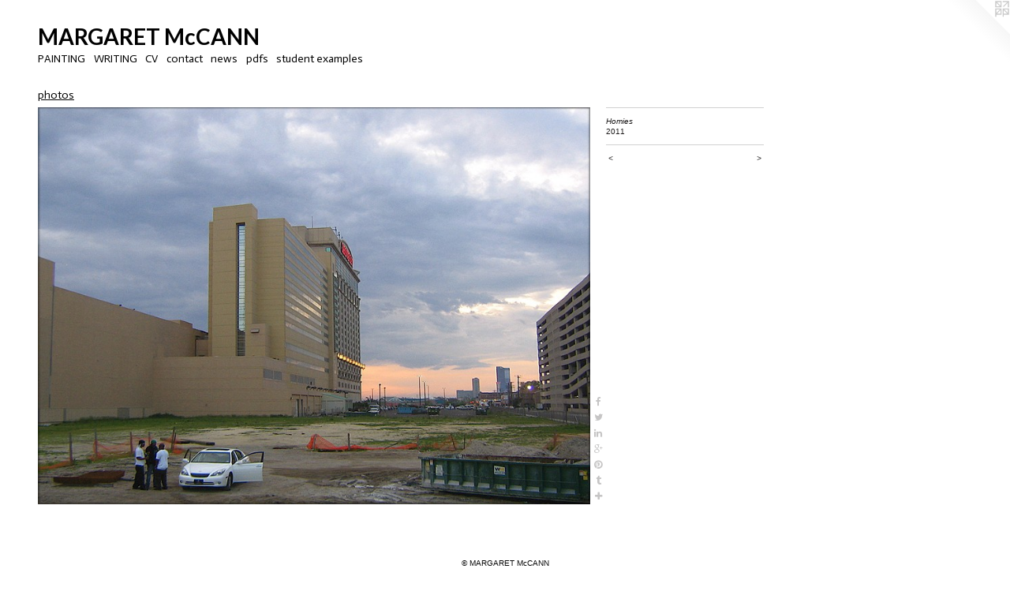

--- FILE ---
content_type: text/html;charset=utf-8
request_url: https://margaretmccann.com/artwork/2895150-Homies.html
body_size: 3491
content:
<!doctype html><html class="no-js a-image l-flowing mobile-title-align--left has-mobile-menu-icon--left mobile-menu-align--left p-artwork has-page-nav has-wall-text "><head><meta charset="utf-8" /><meta content="IE=edge" http-equiv="X-UA-Compatible" /><meta http-equiv="X-OPP-Site-Id" content="45681" /><meta http-equiv="X-OPP-Revision" content="4889" /><meta http-equiv="X-OPP-Locke-Environment" content="production" /><meta http-equiv="X-OPP-Locke-Release" content="v0.0.141" /><title>MARGARET McCANN   </title><link rel="canonical" href="https://margaretmccann.com/artwork/2895150-Homies.html" /><meta content="website" property="og:type" /><meta property="og:url" content="https://margaretmccann.com/artwork/2895150-Homies.html" /><meta property="og:title" content="Homies" /><meta content="width=device-width, initial-scale=1" name="viewport" /><link type="text/css" rel="stylesheet" href="//cdnjs.cloudflare.com/ajax/libs/normalize/3.0.2/normalize.min.css" /><link type="text/css" rel="stylesheet" media="only all" href="//maxcdn.bootstrapcdn.com/font-awesome/4.3.0/css/font-awesome.min.css" /><link type="text/css" rel="stylesheet" media="not all and (min-device-width: 600px) and (min-device-height: 600px)" href="/release/locke/production/v0.0.141/css/small.css" /><link type="text/css" rel="stylesheet" media="only all and (min-device-width: 600px) and (min-device-height: 600px)" href="/release/locke/production/v0.0.141/css/large-flowing.css" /><link type="text/css" rel="stylesheet" media="not all and (min-device-width: 600px) and (min-device-height: 600px)" href="/r17685775450000004889/css/small-site.css" /><link type="text/css" rel="stylesheet" media="only all and (min-device-width: 600px) and (min-device-height: 600px)" href="/r17685775450000004889/css/large-site.css" /><link type="text/css" rel="stylesheet" media="only all and (min-device-width: 600px) and (min-device-height: 600px)" href="//fonts.googleapis.com/css?family=Actor:400" /><link type="text/css" rel="stylesheet" media="only all and (min-device-width: 600px) and (min-device-height: 600px)" href="//fonts.googleapis.com/css?family=Lato:700" /><link type="text/css" rel="stylesheet" media="not all and (min-device-width: 600px) and (min-device-height: 600px)" href="//fonts.googleapis.com/css?family=Actor:400&amp;text=MENUHomePAITGWRCVcntawspdfu%20xl" /><link type="text/css" rel="stylesheet" media="not all and (min-device-width: 600px) and (min-device-height: 600px)" href="//fonts.googleapis.com/css?family=Lato:700&amp;text=MARGET%20cCN" /><script>window.OPP = window.OPP || {};
OPP.modernMQ = 'only all';
OPP.smallMQ = 'not all and (min-device-width: 600px) and (min-device-height: 600px)';
OPP.largeMQ = 'only all and (min-device-width: 600px) and (min-device-height: 600px)';
OPP.downURI = '/x/6/8/1/45681/.down';
OPP.gracePeriodURI = '/x/6/8/1/45681/.grace_period';
OPP.imgL = function (img) {
  !window.lazySizes && img.onerror();
};
OPP.imgE = function (img) {
  img.onerror = img.onload = null;
  img.src = img.getAttribute('data-src');
  //img.srcset = img.getAttribute('data-srcset');
};</script><script src="/release/locke/production/v0.0.141/js/modernizr.js"></script><script src="/release/locke/production/v0.0.141/js/masonry.js"></script><script src="/release/locke/production/v0.0.141/js/respimage.js"></script><script src="/release/locke/production/v0.0.141/js/ls.aspectratio.js"></script><script src="/release/locke/production/v0.0.141/js/lazysizes.js"></script><script src="/release/locke/production/v0.0.141/js/large.js"></script><script src="/release/locke/production/v0.0.141/js/hammer.js"></script><script>if (!Modernizr.mq('only all')) { document.write('<link type="text/css" rel="stylesheet" href="/release/locke/production/v0.0.141/css/minimal.css">') }</script><meta name="google-site-verification" content="Tz6R4Li7SNkIEJs2ZSP5BSdAIL4VHCjVw6HzC8aKpz0" /><style>.media-max-width {
  display: block;
}

@media (min-height: 840px) {

  .media-max-width {
    max-width: 817.0px;
  }

}

@media (max-height: 840px) {

  .media-max-width {
    max-width: 97.26190476190476vh;
  }

}</style><style>.modal-open.zoom-modal-open {background: white}</style></head><body><a class=" logo hidden--small" href="http://otherpeoplespixels.com/ref/margaretmccann.com" title="Website by OtherPeoplesPixels" target="_blank"></a><header id="header"><a class=" site-title" href="/home.html"><span class=" site-title-text u-break-word">MARGARET McCANN   </span><div class=" site-title-media"></div></a><a id="mobile-menu-icon" class="mobile-menu-icon hidden--no-js hidden--large"><svg viewBox="0 0 21 18" width="21" height="18" fill="currentColor"><rect x="0" y="0" width="21" height="4" rx="0"></rect><rect x="0" y="7" width="21" height="4" rx="0"></rect><rect x="0" y="14" width="21" height="4" rx="0"></rect></svg></a></header><nav class=" hidden--large"><ul class=" site-nav"><li class="nav-item nav-home "><a class="nav-link " href="/home.html">Home</a></li><li class="nav-item expanded nav-museum "><a class="nav-link " href="/section/326368.html">PAINTING</a><ul><li class="nav-gallery nav-item expanded "><a class="nav-link " href="/section/527491-anthropolities.html">anthropolities</a></li><li class="nav-gallery nav-item expanded "><a class="nav-link " href="/section/483586-tablescapes.html">tablescapes</a></li><li class="nav-gallery nav-item expanded "><a class="nav-link " href="/section/335395-criptosanti.html">criptosanti</a></li><li class="nav-gallery nav-item expanded "><a class="nav-link " href="/section/483594-small%20stories.html">small stories</a></li><li class="nav-gallery nav-item expanded "><a class="nav-link " href="/section/416979-giants%20%7c%20figures.html">giants | figures</a></li><li class="nav-gallery nav-item expanded "><a class="nav-link " href="/section/334897-Atlantic%20City%20.html">Atlantic City </a></li><li class="nav-gallery nav-item expanded "><a class="nav-link " href="/section/527472-trumps.html">trumps</a></li><li class="nav-gallery nav-item expanded "><a class="nav-link " href="/section/483595-portraits.html">portraits</a></li><li class="nav-gallery nav-item expanded "><a class="nav-link " href="/section/357769-drawings%20.html">drawings </a></li><li class="nav-gallery nav-item expanded "><a class="selected nav-link " href="/section/335385-photos.html">photos</a></li><li class="nav-item expanded nav-museum "><a class="nav-link " href="/section/334955-writing.html">writing</a><ul><li class="nav-gallery nav-item "><a class="nav-link " href="/section/410419-Skira%2fRizzoli%20%22The%20Figure%22.html">Skira/Rizzoli "The Figure"</a></li><li class="nav-gallery nav-item "><a class="nav-link " href="/section/334965-art%20reviews%20%7c%20essays.html">art reviews | essays</a></li><li class="nav-gallery nav-item "><a class="nav-link " href="/section/334966-Woman%20on%20the%20Street.html">Woman on the Street</a></li></ul></li></ul></li><li class="d0 nav-divider hidden--small"></li><li class="nav-news nav-item "><a class="nav-link " href="/news.html">WRITING</a></li><li class="d0 nav-divider hidden--small"></li><li class="nav-item nav-pdf1 "><a target="_blank" class="nav-link " href="//img-cache.oppcdn.com/fixed/45681/assets/iAZp3mffzwX21Bu3.pdf">CV</a></li><li class="nav-item nav-contact "><a class="nav-link " href="/contact.html">contact</a></li><li class="nav-links nav-item "><a class="nav-link " href="/links.html">news</a></li><li class="nav-pdf-links nav-item "><a class="nav-link " href="/pdfs.html">pdfs</a></li><li class="nav-item nav-outside0 "><a target="_blank" class="nav-link " href="https://www.flickr.com/photos/eccomi/albums">student examples</a></li></ul></nav><div class=" content"><nav class=" hidden--small" id="nav"><header><a class=" site-title" href="/home.html"><span class=" site-title-text u-break-word">MARGARET McCANN   </span><div class=" site-title-media"></div></a></header><ul class=" site-nav"><li class="nav-item nav-home "><a class="nav-link " href="/home.html">Home</a></li><li class="nav-item expanded nav-museum "><a class="nav-link " href="/section/326368.html">PAINTING</a><ul><li class="nav-gallery nav-item expanded "><a class="nav-link " href="/section/527491-anthropolities.html">anthropolities</a></li><li class="nav-gallery nav-item expanded "><a class="nav-link " href="/section/483586-tablescapes.html">tablescapes</a></li><li class="nav-gallery nav-item expanded "><a class="nav-link " href="/section/335395-criptosanti.html">criptosanti</a></li><li class="nav-gallery nav-item expanded "><a class="nav-link " href="/section/483594-small%20stories.html">small stories</a></li><li class="nav-gallery nav-item expanded "><a class="nav-link " href="/section/416979-giants%20%7c%20figures.html">giants | figures</a></li><li class="nav-gallery nav-item expanded "><a class="nav-link " href="/section/334897-Atlantic%20City%20.html">Atlantic City </a></li><li class="nav-gallery nav-item expanded "><a class="nav-link " href="/section/527472-trumps.html">trumps</a></li><li class="nav-gallery nav-item expanded "><a class="nav-link " href="/section/483595-portraits.html">portraits</a></li><li class="nav-gallery nav-item expanded "><a class="nav-link " href="/section/357769-drawings%20.html">drawings </a></li><li class="nav-gallery nav-item expanded "><a class="selected nav-link " href="/section/335385-photos.html">photos</a></li><li class="nav-item expanded nav-museum "><a class="nav-link " href="/section/334955-writing.html">writing</a><ul><li class="nav-gallery nav-item "><a class="nav-link " href="/section/410419-Skira%2fRizzoli%20%22The%20Figure%22.html">Skira/Rizzoli "The Figure"</a></li><li class="nav-gallery nav-item "><a class="nav-link " href="/section/334965-art%20reviews%20%7c%20essays.html">art reviews | essays</a></li><li class="nav-gallery nav-item "><a class="nav-link " href="/section/334966-Woman%20on%20the%20Street.html">Woman on the Street</a></li></ul></li></ul></li><li class="d0 nav-divider hidden--small"></li><li class="nav-news nav-item "><a class="nav-link " href="/news.html">WRITING</a></li><li class="d0 nav-divider hidden--small"></li><li class="nav-item nav-pdf1 "><a target="_blank" class="nav-link " href="//img-cache.oppcdn.com/fixed/45681/assets/iAZp3mffzwX21Bu3.pdf">CV</a></li><li class="nav-item nav-contact "><a class="nav-link " href="/contact.html">contact</a></li><li class="nav-links nav-item "><a class="nav-link " href="/links.html">news</a></li><li class="nav-pdf-links nav-item "><a class="nav-link " href="/pdfs.html">pdfs</a></li><li class="nav-item nav-outside0 "><a target="_blank" class="nav-link " href="https://www.flickr.com/photos/eccomi/albums">student examples</a></li></ul><footer><div class=" copyright">© MARGARET McCANN</div><div class=" credit"><a href="http://otherpeoplespixels.com/ref/margaretmccann.com" target="_blank">Website by OtherPeoplesPixels</a></div></footer></nav><main id="main"><div class=" page clearfix media-max-width"><h1 class="parent-title title"><a href="/section/326368.html" class="root title-segment hidden--small">PAINTING</a><span class=" title-sep hidden--small"> &gt; </span><a class=" title-segment" href="/section/335385-photos.html">photos</a></h1><div class=" media-and-info"><div class=" page-media-wrapper media"><a class=" page-media u-spaceball" title="Homies" href="/artwork/3861438-Strollers.html" id="media"><img data-aspectratio="817/588" class="u-img " alt="Homies" src="//img-cache.oppcdn.com/fixed/45681/assets/htbyMBqmKGv50w2o.jpg" srcset="//img-cache.oppcdn.com/img/v1.0/s:45681/t:QkxBTksrVEVYVCtIRVJF/p:12/g:tl/o:2.5/a:50/q:90/1240x588-htbyMBqmKGv50w2o.jpg/817x588/fc0ab4f3c37d6a5b4d0f040aac57f629.jpg 817w,
//img-cache.oppcdn.com/img/v1.0/s:45681/t:QkxBTksrVEVYVCtIRVJF/p:12/g:tl/o:2.5/a:50/q:90/984x588-htbyMBqmKGv50w2o.jpg/817x588/3184e71f66c991622e49ebbcf1cab736.jpg 817w,
//img-cache.oppcdn.com/fixed/45681/assets/htbyMBqmKGv50w2o.jpg 640w" sizes="(max-device-width: 599px) 100vw,
(max-device-height: 599px) 100vw,
(max-width: 640px) 640px,
(max-height: 460px) 640px,
(max-width: 817px) 817px,
(max-height: 588px) 817px,
817px" /></a><a class=" zoom-corner" style="display: none" id="zoom-corner"><span class=" zoom-icon fa fa-search-plus"></span></a><div class="share-buttons a2a_kit social-icons hidden--small" data-a2a-title="Homies" data-a2a-url="https://margaretmccann.com/artwork/2895150-Homies.html"><a class="u-img-link a2a_button_facebook share-button "><span class="facebook social-icon fa-facebook fa "></span></a><a class="u-img-link share-button a2a_button_twitter "><span class="twitter fa-twitter social-icon fa "></span></a><a class="u-img-link share-button a2a_button_linkedin "><span class="linkedin social-icon fa-linkedin fa "></span></a><a class="a2a_button_google_plus u-img-link share-button "><span class="googleplus fa-google-plus social-icon fa "></span></a><a class="u-img-link a2a_button_pinterest share-button "><span class="fa-pinterest social-icon pinterest fa "></span></a><a class="u-img-link a2a_button_tumblr share-button "><span class="fa-tumblr social-icon tumblr fa "></span></a><a target="_blank" class="u-img-link share-button a2a_dd " href="https://www.addtoany.com/share_save"><span class="social-icon share fa-plus fa "></span></a></div></div><div class=" info border-color"><div class=" wall-text border-color"><div class=" wt-item wt-title">Homies</div><div class=" wt-item wt-date">2011</div></div><div class=" page-nav hidden--small border-color clearfix"><a class=" prev" id="artwork-prev" href="/artwork/3861379-Operator.html">&lt; <span class=" m-hover-show">previous</span></a> <a class=" next" id="artwork-next" href="/artwork/3861438-Strollers.html"><span class=" m-hover-show">next</span> &gt;</a></div></div></div><div class="share-buttons a2a_kit social-icons hidden--large" data-a2a-title="Homies" data-a2a-url="https://margaretmccann.com/artwork/2895150-Homies.html"><a class="u-img-link a2a_button_facebook share-button "><span class="facebook social-icon fa-facebook fa "></span></a><a class="u-img-link share-button a2a_button_twitter "><span class="twitter fa-twitter social-icon fa "></span></a><a class="u-img-link share-button a2a_button_linkedin "><span class="linkedin social-icon fa-linkedin fa "></span></a><a class="a2a_button_google_plus u-img-link share-button "><span class="googleplus fa-google-plus social-icon fa "></span></a><a class="u-img-link a2a_button_pinterest share-button "><span class="fa-pinterest social-icon pinterest fa "></span></a><a class="u-img-link a2a_button_tumblr share-button "><span class="fa-tumblr social-icon tumblr fa "></span></a><a target="_blank" class="u-img-link share-button a2a_dd " href="https://www.addtoany.com/share_save"><span class="social-icon share fa-plus fa "></span></a></div></div></main></div><footer><div class=" copyright">© MARGARET McCANN</div><div class=" credit"><a href="http://otherpeoplespixels.com/ref/margaretmccann.com" target="_blank">Website by OtherPeoplesPixels</a></div></footer><div class=" modal zoom-modal" style="display: none" id="zoom-modal"><style>@media (min-aspect-ratio: 817/588) {

  .zoom-media {
    width: auto;
    max-height: 588px;
    height: 100%;
  }

}

@media (max-aspect-ratio: 817/588) {

  .zoom-media {
    height: auto;
    max-width: 817px;
    width: 100%;
  }

}
@supports (object-fit: contain) {
  img.zoom-media {
    object-fit: contain;
    width: 100%;
    height: 100%;
    max-width: 817px;
    max-height: 588px;
  }
}</style><div class=" zoom-media-wrapper u-spaceball"><img onerror="OPP.imgE(this);" onload="OPP.imgL(this);" data-src="//img-cache.oppcdn.com/fixed/45681/assets/htbyMBqmKGv50w2o.jpg" data-srcset="//img-cache.oppcdn.com/img/v1.0/s:45681/t:QkxBTksrVEVYVCtIRVJF/p:12/g:tl/o:2.5/a:50/q:90/1240x588-htbyMBqmKGv50w2o.jpg/817x588/fc0ab4f3c37d6a5b4d0f040aac57f629.jpg 817w,
//img-cache.oppcdn.com/img/v1.0/s:45681/t:QkxBTksrVEVYVCtIRVJF/p:12/g:tl/o:2.5/a:50/q:90/984x588-htbyMBqmKGv50w2o.jpg/817x588/3184e71f66c991622e49ebbcf1cab736.jpg 817w,
//img-cache.oppcdn.com/fixed/45681/assets/htbyMBqmKGv50w2o.jpg 640w" data-sizes="(max-device-width: 599px) 100vw,
(max-device-height: 599px) 100vw,
(max-width: 640px) 640px,
(max-height: 460px) 640px,
(max-width: 817px) 817px,
(max-height: 588px) 817px,
817px" class="zoom-media lazyload hidden--no-js " alt="Homies" /><noscript><img class="zoom-media " alt="Homies" src="//img-cache.oppcdn.com/fixed/45681/assets/htbyMBqmKGv50w2o.jpg" /></noscript></div></div><div class=" offline"></div><script src="/release/locke/production/v0.0.141/js/small.js"></script><script src="/release/locke/production/v0.0.141/js/artwork.js"></script><script>var a2a_config = a2a_config || {};a2a_config.prioritize = ['facebook','twitter','linkedin','googleplus','pinterest','instagram','tumblr','share'];a2a_config.onclick = 1;(function(){  var a = document.createElement('script');  a.type = 'text/javascript'; a.async = true;  a.src = '//static.addtoany.com/menu/page.js';  document.getElementsByTagName('head')[0].appendChild(a);})();</script><script>window.oppa=window.oppa||function(){(oppa.q=oppa.q||[]).push(arguments)};oppa('config','pathname','production/v0.0.141/45681');oppa('set','g','true');oppa('set','l','flowing');oppa('set','p','artwork');oppa('set','a','image');oppa('rect','m','media','');oppa('send');</script><script async="" src="/release/locke/production/v0.0.141/js/analytics.js"></script><script src="https://otherpeoplespixels.com/static/enable-preview.js"></script></body></html>

--- FILE ---
content_type: text/css;charset=utf-8
request_url: https://margaretmccann.com/r17685775450000004889/css/large-site.css
body_size: 478
content:
body {
  background-color: #FFFFFF;
  font-weight: normal;
  font-style: normal;
  font-family: "Helvetica", sans-serif;
}

body {
  color: #1C1A1A;
}

main a {
  color: #050303;
}

main a:hover {
  text-decoration: underline;
  color: #251616;
}

main a:visited {
  color: #251616;
}

.site-title, .mobile-menu-icon {
  color: #000000;
}

.site-nav, .mobile-menu-link, nav:before, nav:after {
  color: #000000;
}

.site-nav a {
  color: #000000;
}

.site-nav a:hover {
  text-decoration: none;
  color: #1a1a1a;
}

.site-nav a:visited {
  color: #000000;
}

.site-nav a.selected {
  color: #1a1a1a;
}

.site-nav:hover a.selected {
  color: #000000;
}

footer {
  color: #090909;
}

footer a {
  color: #050303;
}

footer a:hover {
  text-decoration: underline;
  color: #251616;
}

footer a:visited {
  color: #251616;
}

.title, .news-item-title, .flex-page-title {
  color: #000000;
}

.title a {
  color: #000000;
}

.title a:hover {
  text-decoration: none;
  color: #1a1a1a;
}

.title a:visited {
  color: #000000;
}

.hr, .hr-before:before, .hr-after:after, .hr-before--small:before, .hr-before--large:before, .hr-after--small:after, .hr-after--large:after {
  border-top-color: #867c7c;
}

.button {
  background: #050303;
  color: #FFFFFF;
}

.social-icon {
  background-color: #1C1A1A;
  color: #FFFFFF;
}

.welcome-modal {
  background-color: #dee7e8;
}

.share-button .social-icon {
  color: #1C1A1A;
}

.site-title {
  font-family: "Lato", sans-serif;
  font-style: normal;
  font-weight: 700;
}

.site-nav {
  font-family: "Actor", sans-serif;
  font-style: normal;
  font-weight: 400;
}

.section-title, .parent-title, .news-item-title, .link-name, .preview-placeholder, .preview-image, .flex-page-title {
  font-family: "Actor", sans-serif;
  font-style: normal;
  font-weight: 400;
}

body {
  font-size: 10px;
}

.site-title {
  font-size: 28px;
}

.site-nav {
  font-size: 14px;
}

.title, .news-item-title, .link-name, .flex-page-title {
  font-size: 14px;
}

.border-color {
  border-color: hsla(0, 3.7037036%, 10.588235%, 0.2);
}

.p-artwork .page-nav a {
  color: #1C1A1A;
}

.p-artwork .page-nav a:hover {
  text-decoration: none;
  color: #1C1A1A;
}

.p-artwork .page-nav a:visited {
  color: #1C1A1A;
}

.wordy {
  text-align: left;
}

--- FILE ---
content_type: text/css; charset=utf-8
request_url: https://fonts.googleapis.com/css?family=Actor:400&text=MENUHomePAITGWRCVcntawspdfu%20xl
body_size: -445
content:
@font-face {
  font-family: 'Actor';
  font-style: normal;
  font-weight: 400;
  src: url(https://fonts.gstatic.com/l/font?kit=wEOzEBbCkc5cO3ehXy4tUegR9AtczPSHCLyD-JEAIkgN7OxLdNm73ckRMoE60-Tl&skey=68222b0e89da6199&v=v18) format('woff2');
}


--- FILE ---
content_type: text/css; charset=utf-8
request_url: https://fonts.googleapis.com/css?family=Lato:700&text=MARGET%20cCN
body_size: -424
content:
@font-face {
  font-family: 'Lato';
  font-style: normal;
  font-weight: 700;
  src: url(https://fonts.gstatic.com/l/font?kit=S6u9w4BMUTPHh6UVewqFHi_o39cVr7cdkYOLXtvO&skey=3480a19627739c0d&v=v25) format('woff2');
}
